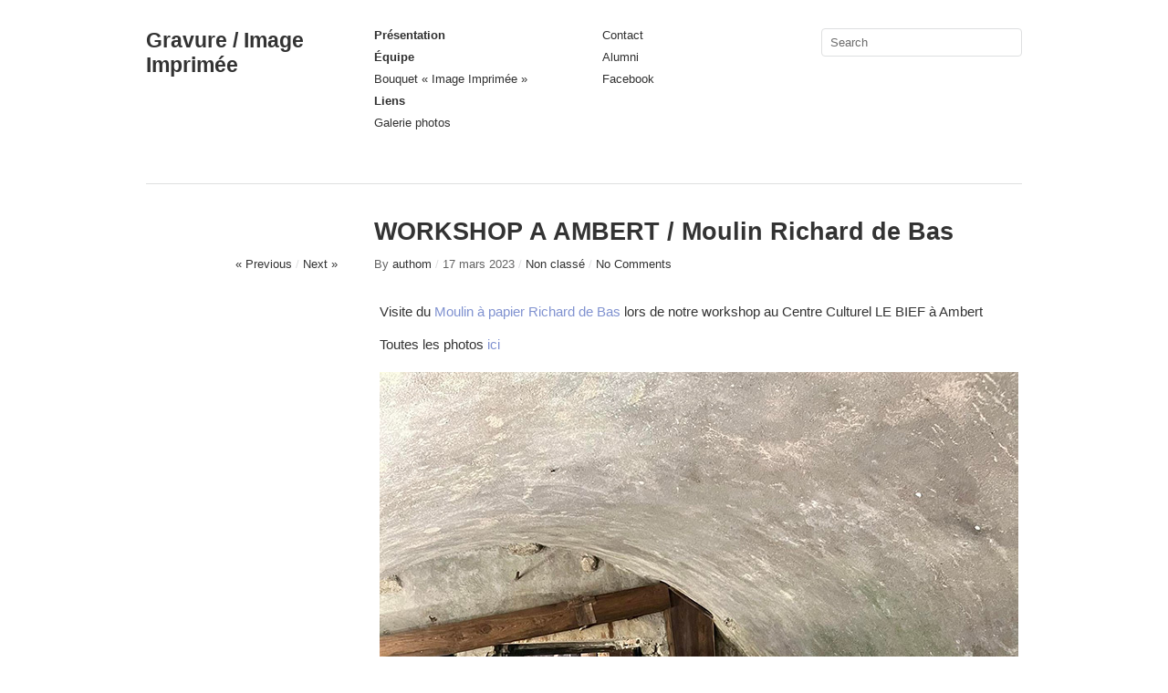

--- FILE ---
content_type: text/html; charset=UTF-8
request_url: https://blog.artsaucarre.be/gravure/2023/03/17/workshop-a-ambert-moulin-richard-de-bas/
body_size: 5111
content:
<!DOCTYPE html>
<html lang="fr-FR">
<head>
<meta charset="UTF-8" />
<title>WORKSHOP A AMBERT / Moulin Richard de Bas | Gravure / Image Imprimée</title>
<link rel="profile" href="http://gmpg.org/xfn/11" />
<link rel="stylesheet" type="text/css" media="all" href="https://blog.artsaucarre.be/gravure/wp-content/themes/imbalance2/style.css" />
<link rel="pingback" href="https://blog.artsaucarre.be/gravure/xmlrpc.php" />
<link rel="alternate" type="application/rss+xml" title="Gravure / Image Imprimée &raquo; Flux" href="https://blog.artsaucarre.be/gravure/feed/" />
<link rel="alternate" type="application/rss+xml" title="Gravure / Image Imprimée &raquo; Flux des commentaires" href="https://blog.artsaucarre.be/gravure/comments/feed/" />
		<script type="text/javascript">
			window._wpemojiSettings = {"baseUrl":"https:\/\/s.w.org\/images\/core\/emoji\/72x72\/","ext":".png","source":{"concatemoji":"https:\/\/blog.artsaucarre.be\/gravure\/wp-includes\/js\/wp-emoji-release.min.js?ver=4.4.34"}};
			!function(e,n,t){var a;function i(e){var t=n.createElement("canvas"),a=t.getContext&&t.getContext("2d"),i=String.fromCharCode;return!(!a||!a.fillText)&&(a.textBaseline="top",a.font="600 32px Arial","flag"===e?(a.fillText(i(55356,56806,55356,56826),0,0),3e3<t.toDataURL().length):"diversity"===e?(a.fillText(i(55356,57221),0,0),t=a.getImageData(16,16,1,1).data,a.fillText(i(55356,57221,55356,57343),0,0),(t=a.getImageData(16,16,1,1).data)[0],t[1],t[2],t[3],!0):("simple"===e?a.fillText(i(55357,56835),0,0):a.fillText(i(55356,57135),0,0),0!==a.getImageData(16,16,1,1).data[0]))}function o(e){var t=n.createElement("script");t.src=e,t.type="text/javascript",n.getElementsByTagName("head")[0].appendChild(t)}t.supports={simple:i("simple"),flag:i("flag"),unicode8:i("unicode8"),diversity:i("diversity")},t.DOMReady=!1,t.readyCallback=function(){t.DOMReady=!0},t.supports.simple&&t.supports.flag&&t.supports.unicode8&&t.supports.diversity||(a=function(){t.readyCallback()},n.addEventListener?(n.addEventListener("DOMContentLoaded",a,!1),e.addEventListener("load",a,!1)):(e.attachEvent("onload",a),n.attachEvent("onreadystatechange",function(){"complete"===n.readyState&&t.readyCallback()})),(a=t.source||{}).concatemoji?o(a.concatemoji):a.wpemoji&&a.twemoji&&(o(a.twemoji),o(a.wpemoji)))}(window,document,window._wpemojiSettings);
		</script>
		<style type="text/css">
img.wp-smiley,
img.emoji {
	display: inline !important;
	border: none !important;
	box-shadow: none !important;
	height: 1em !important;
	width: 1em !important;
	margin: 0 .07em !important;
	vertical-align: -0.1em !important;
	background: none !important;
	padding: 0 !important;
}
</style>
<script type='text/javascript' src='https://blog.artsaucarre.be/gravure/wp-content/themes/imbalance2/libs/jquery-1.6.1.min.js?ver=4.4.34'></script>
<script type='text/javascript' src='https://blog.artsaucarre.be/gravure/wp-content/themes/imbalance2/libs/jquery.masonry.min.js?ver=4.4.34'></script>
<script type='text/javascript' src='https://blog.artsaucarre.be/gravure/wp-content/themes/imbalance2/libs/jquery-ui.custom.min.js?ver=4.4.34'></script>
<link rel='https://api.w.org/' href='https://blog.artsaucarre.be/gravure/wp-json/' />
<link rel="EditURI" type="application/rsd+xml" title="RSD" href="https://blog.artsaucarre.be/gravure/xmlrpc.php?rsd" />
<link rel="wlwmanifest" type="application/wlwmanifest+xml" href="https://blog.artsaucarre.be/gravure/wp-includes/wlwmanifest.xml" /> 
<link rel='prev' title='WORKSHOP A AMBERT / Château de Mons' href='https://blog.artsaucarre.be/gravure/2023/03/17/workshop-a-ambert-chateau-de-mons/' />
<link rel='next' title='WORKSHOP AU BIEF / AMBERT 2023' href='https://blog.artsaucarre.be/gravure/2023/03/17/workshop-au-bief-ambert-2023/' />
<meta name="generator" content="WordPress 4.4.34" />
<link rel="canonical" href="https://blog.artsaucarre.be/gravure/2023/03/17/workshop-a-ambert-moulin-richard-de-bas/" />
<link rel='shortlink' href='https://blog.artsaucarre.be/gravure/?p=2253' />
<link rel="alternate" type="application/json+oembed" href="https://blog.artsaucarre.be/gravure/wp-json/oembed/1.0/embed?url=https%3A%2F%2Fblog.artsaucarre.be%2Fgravure%2F2023%2F03%2F17%2Fworkshop-a-ambert-moulin-richard-de-bas%2F" />
<link rel="alternate" type="text/xml+oembed" href="https://blog.artsaucarre.be/gravure/wp-json/oembed/1.0/embed?url=https%3A%2F%2Fblog.artsaucarre.be%2Fgravure%2F2023%2F03%2F17%2Fworkshop-a-ambert-moulin-richard-de-bas%2F&#038;format=xml" />
<script type="text/javascript">
var _gaq = _gaq || [];
_gaq.push(['_setAccount', '']);
_gaq.push(['_trackPageview']);
(function() {
var ga = document.createElement('script'); ga.type = 'text/javascript'; ga.async = true;
ga.src = ('https:' == document.location.protocol ? 'https://ssl' : 'http://www') + '.google-analytics.com/ga.js';
var s = document.getElementsByTagName('script')[0]; s.parentNode.insertBefore(ga, s);
})();
</script>

<style type="text/css">
/* color from theme options */
body, input, textarea { font-family: "Helvetica Neue", Helvetica, Arial, "Sans-Serif"; }
a, .menu a:hover, #nav-above a:hover, #footer a:hover, .entry-meta a:hover { color: #8092d0; }
.fetch:hover { background: #8092d0; }
blockquote { border-color: #8092d0; }
.menu ul .current-menu-item a { color: #8092d0; }
#respond .form-submit input { background: #8092d0; }

/* fluid grid */
.wrapper { width: 960px; margin: 0 auto; }

.box .texts { border: 20px solid #8092d0; background: #8092d0;  }
.box .categories { padding-top: 15px; }
</style>

<script type="text/javascript">
$(document).ready(function() {
	// shortcodes
	$('.wide').detach().appendTo('#wides');
	$('.aside').detach().appendTo('.entry-aside');

	// fluid grid
	
	// search
	$(document).ready(function() {
		$('#s').val('Search');
	});

	$('#s').bind('focus', function() {
		$(this).css('border-color', '#8092d0');
		if ($(this).val() == 'Search') $(this).val('');
	});

	$('#s').bind('blur', function() {
		$(this).css('border-color', '#DEDFE0');
		if ($(this).val() == '') $(this).val('Search');
	});

	// grid
	$('#boxes').masonry({
		itemSelector: '.box',
		columnWidth: 210,
		gutterWidth: 40
	});

	$('#related').masonry({
		itemSelector: '.box',
		columnWidth: 210,
		gutterWidth: 40
	});
	
	$('.texts').live({
		'mouseenter': function() {
			if ($(this).height() < $(this).find('.abs').height()) {
				$(this).height($(this).find('.abs').height());
			}
			$(this).stop(true, true).animate({
				'opacity': '1',
				'filter': 'alpha(opacity=100)'
			}, 0);
		},
		'mouseleave': function() {
			$(this).stop(true, true).animate({
				'opacity': '0',
				'filter': 'alpha(opacity=0)'
			}, 0);
		}
	});

	// comments
	$('.comment-form-author label').hide();
	$('.comment-form-author span').hide();
	$('.comment-form-email label').hide();
	$('.comment-form-email span').hide();
	$('.comment-form-url label').hide();
	$('.comment-form-comment label').hide();

	if ($('.comment-form-author input').val() == '')
	{
		$('.comment-form-author input').val('Name (required)');
	}
	if ($('.comment-form-email input').val() == '')
	{
		$('.comment-form-email input').val('Email (required)');
	}
	if ($('.comment-form-url input').val() == '')
	{
		$('.comment-form-url input').val('URL');
	}
	if ($('.comment-form-comment textarea').html() == '')
	{
		$('.comment-form-comment textarea').html('Your message');
	}
	
	$('.comment-form-author input').bind('focus', function() {
		$(this).css('border-color', '#8092d0').css('color', '#333');
		if ($(this).val() == 'Name (required)') $(this).val('');
	});
	$('.comment-form-author input').bind('blur', function() {
		$(this).css('border-color', '#ccc').css('color', '#6b6b6b');
		if ($(this).val().trim() == '') $(this).val('Name (required)');
	});
	$('.comment-form-email input').bind('focus', function() {
		$(this).css('border-color', '#8092d0').css('color', '#333');
		if ($(this).val() == 'Email (required)') $(this).val('');
	});
	$('.comment-form-email input').bind('blur', function() {
		$(this).css('border-color', '#ccc').css('color', '#6b6b6b');
		if ($(this).val().trim() == '') $(this).val('Email (required)');
	});
	$('.comment-form-url input').bind('focus', function() {
		$(this).css('border-color', '#8092d0').css('color', '#333');
		if ($(this).val() == 'URL') $(this).val('');
	});
	$('.comment-form-url input').bind('blur', function() {
		$(this).css('border-color', '#ccc').css('color', '#6b6b6b');
		if ($(this).val().trim() == '') $(this).val('URL');
	});
	$('.comment-form-comment textarea').bind('focus', function() {
		$(this).css('border-color', '#8092d0').css('color', '#333');
		if ($(this).val() == 'Your message') $(this).val('');
	});
	$('.comment-form-comment textarea').bind('blur', function() {
		$(this).css('border-color', '#ccc').css('color', '#6b6b6b');
		if ($(this).val().trim() == '') $(this).val('Your message');
	});
	$('#commentform').bind('submit', function(e) {
		if ($('.comment-form-author input').val() == 'Name (required)')
		{
			$('.comment-form-author input').val('');
		}
		if ($('.comment-form-email input').val() == 'Email (required)')
		{
			$('.comment-form-email input').val('');
		}
		if ($('.comment-form-url input').val() == 'URL')
		{
			$('.comment-form-url input').val('');
		}
		if ($('.comment-form-comment textarea').val() == 'Your message')
		{
			$('.comment-form-comment textarea').val('');
		}
	})

	$('.commentlist li div').bind('mouseover', function() {
		var reply = $(this).find('.reply')[0];
		$(reply).find('.comment-reply-link').show();
	});

	$('.commentlist li div').bind('mouseout', function() {
		var reply = $(this).find('.reply')[0];
		$(reply).find('.comment-reply-link').hide();
	});
});
</script>

<link rel="shortcut icon" href="https://blog.artsaucarre.be/gravure/wp-content/themes/imbalance2/favico.ico" /></head>

<body class="single single-post postid-2253 single-format-standard">


<div class="wrapper">
	<div id="header">
		<div id="site-title">
					<a href="https://blog.artsaucarre.be/gravure/" title="Gravure / Image Imprimée">Gravure / Image Imprimée</a>
						
		</div>
		<div id="header-left"><div class="menu"><ul id="menu-rubriques" class="menu"><li id="menu-item-18" class="menu-item menu-item-type-taxonomy menu-item-object-category menu-item-18"><a href="https://blog.artsaucarre.be/gravure/category/presentation/"><b>Présentation</b></a></li>
<li id="menu-item-16" class="menu-item menu-item-type-taxonomy menu-item-object-category menu-item-16"><a href="https://blog.artsaucarre.be/gravure/category/equipe/"><b>Équipe</b></a></li>
<li id="menu-item-142" class="menu-item menu-item-type-post_type menu-item-object-page menu-item-142"><a href="https://blog.artsaucarre.be/gravure/bouquet-image-imprimee/">Bouquet &laquo;&nbsp;Image Imprimée&nbsp;&raquo;</a></li>
<li id="menu-item-17" class="menu-item menu-item-type-taxonomy menu-item-object-category menu-item-17"><a href="https://blog.artsaucarre.be/gravure/category/liens/"><b>Liens</b></a></li>
<li id="menu-item-1498" class="menu-item menu-item-type-post_type menu-item-object-page menu-item-1498"><a href="https://blog.artsaucarre.be/gravure/galerie-photos/">Galerie photos</a></li>
</ul></div></div>
		<div id="header-center"><div class="menu"><ul id="menu-utilitaires" class="menu"><li id="menu-item-27" class="menu-item menu-item-type-post_type menu-item-object-page menu-item-27"><a href="https://blog.artsaucarre.be/gravure/contact/">Contact</a></li>
<li id="menu-item-26" class="menu-item menu-item-type-post_type menu-item-object-page menu-item-26"><a href="https://blog.artsaucarre.be/gravure/calendrier/">Alumni</a></li>
<li id="menu-item-28" class="menu-item menu-item-type-custom menu-item-object-custom menu-item-28"><a href="http://www.facebook.com/GravureArts2">Facebook</a></li>
</ul></div></div>
		<div id="search">
			<form role="search" method="get" id="searchform" class="searchform" action="https://blog.artsaucarre.be/gravure/">
				<div>
					<label class="screen-reader-text" for="s">Rechercher&nbsp;:</label>
					<input type="text" value="" name="s" id="s" />
					<input type="submit" id="searchsubmit" value="Rechercher" />
				</div>
			</form>			<div id="header-right"><div class="menu"><ul><li id="menu-item-24" class="menu-item-24"><a></a></li><li id="menu-item-139" class="menu-item-139"><a></a></li><li id="menu-item-19" class="menu-item-19"><a></a></li><li id="menu-item-1496" class="menu-item-1496"><a></a></li></ul></div>
</div>
		</div>
		<div class="clear"></div>
	</div>
	
	<div id="main">

		<div id="content">

		
				<div class="post_title">
					<h1 class="entry-title">WORKSHOP A AMBERT / Moulin Richard de Bas</h1>

					<div id="nav-above" class="navigation">
						<div class="nav-previous">
								<a href="https://blog.artsaucarre.be/gravure/2023/03/17/workshop-a-ambert-chateau-de-mons/" rel="prev">« Previous</a>							</div>
						<span class="main_separator">/</span>
						<div class="nav-next">
								<a href="https://blog.artsaucarre.be/gravure/2023/03/17/workshop-au-bief-ambert-2023/" rel="next">Next »</a>							</div>
					</div><!-- #nav-above -->

					<div class="entry-meta">
						<span class="meta-sep">By</span> <a href="https://blog.artsaucarre.be/gravure/author/authom/" title="View all posts by authom">authom</a>						<span class="main_separator">/</span>
						<span class="entry-date">17 mars 2023</span>						<span class="main_separator">/</span>
						<a href="https://blog.artsaucarre.be/gravure/category/non-classe/" rel="category tag">Non classé</a>						<span class="main_separator">/</span>
							<a href="#comments">No Comments</a>
						</div><!-- .entry-meta -->
				</div>

				<div id="wides"></div>

				<table id="post-2253" class="post-2253 post type-post status-publish format-standard has-post-thumbnail hentry category-non-classe tag-art-mons tag-arts2 tag-authom tag-gravure-mons tag-image-imprimee tag-richard-de-bas">
					<tr>
						<td class="entry-aside">
							
						</td>
						<td class="entry-content-right">
							<table id="post-2243" class="post-2243 post type-post status-publish format-standard has-post-thumbnail hentry category-non-classe tag-ambert tag-arts2 tag-authom tag-chateau-de-mons tag-gravure tag-gravure-mons tag-image-imprimee">
<tbody>
<tr>
<td class="entry-aside"></td>
<td class="entry-content-right">Visite du <a href="https://www.richarddebas.fr/" target="_blank">Moulin à papier Richard de Bas</a> lors de notre workshop au Centre Culturel LE BIEF à Ambert</p>
<p>Toutes les photos <a href="https://www.facebook.com/photo/?fbid=586876096816498&amp;set=pcb.586877293483045" target="_blank">ici</a></p>
<p><a href="https://www.facebook.com/photo/?fbid=586876096816498&amp;set=pcb.586877293483045" target="_blank"><img class="aligncenter size-full wp-image-2256" src="https://blog.artsaucarre.be/gravure/files/2023/03/331263347_975584536761786_2040725388325235744_n.jpg" alt="331263347_975584536761786_2040725388325235744_n" width="700" height="933" srcset="https://blog.artsaucarre.be/gravure/files/2023/03/331263347_975584536761786_2040725388325235744_n-225x300.jpg 225w, https://blog.artsaucarre.be/gravure/files/2023/03/331263347_975584536761786_2040725388325235744_n-210x280.jpg 210w, https://blog.artsaucarre.be/gravure/files/2023/03/331263347_975584536761786_2040725388325235744_n.jpg 700w" sizes="(max-width: 700px) 100vw, 700px" /> <img class="aligncenter size-full wp-image-2257" src="https://blog.artsaucarre.be/gravure/files/2023/03/334902785_1249202452471118_4239752872187054266_n.jpg" alt="334902785_1249202452471118_4239752872187054266_n" width="700" height="933" srcset="https://blog.artsaucarre.be/gravure/files/2023/03/334902785_1249202452471118_4239752872187054266_n-225x300.jpg 225w, https://blog.artsaucarre.be/gravure/files/2023/03/334902785_1249202452471118_4239752872187054266_n-210x280.jpg 210w, https://blog.artsaucarre.be/gravure/files/2023/03/334902785_1249202452471118_4239752872187054266_n.jpg 700w" sizes="(max-width: 700px) 100vw, 700px" /> <img class="aligncenter size-full wp-image-2258" src="https://blog.artsaucarre.be/gravure/files/2023/03/IMG_2504.jpg" alt="IMG_2504" width="700" height="525" srcset="https://blog.artsaucarre.be/gravure/files/2023/03/IMG_2504-300x225.jpg 300w, https://blog.artsaucarre.be/gravure/files/2023/03/IMG_2504.jpg 700w" sizes="(max-width: 700px) 100vw, 700px" /> <img class="aligncenter size-full wp-image-2259" src="https://blog.artsaucarre.be/gravure/files/2023/03/IMG_2516.jpg" alt="IMG_2516" width="700" height="525" srcset="https://blog.artsaucarre.be/gravure/files/2023/03/IMG_2516-300x225.jpg 300w, https://blog.artsaucarre.be/gravure/files/2023/03/IMG_2516.jpg 700w" sizes="(max-width: 700px) 100vw, 700px" /> <img class="aligncenter size-full wp-image-2260" src="https://blog.artsaucarre.be/gravure/files/2023/03/IMG_2517.jpg" alt="IMG_2517" width="700" height="933" srcset="https://blog.artsaucarre.be/gravure/files/2023/03/IMG_2517-225x300.jpg 225w, https://blog.artsaucarre.be/gravure/files/2023/03/IMG_2517-210x280.jpg 210w, https://blog.artsaucarre.be/gravure/files/2023/03/IMG_2517.jpg 700w" sizes="(max-width: 700px) 100vw, 700px" /> <img class="aligncenter size-full wp-image-2261" src="https://blog.artsaucarre.be/gravure/files/2023/03/IMG_2519.jpg" alt="IMG_2519" width="700" height="525" srcset="https://blog.artsaucarre.be/gravure/files/2023/03/IMG_2519-300x225.jpg 300w, https://blog.artsaucarre.be/gravure/files/2023/03/IMG_2519.jpg 700w" sizes="(max-width: 700px) 100vw, 700px" /> <img class="aligncenter size-full wp-image-2262" src="https://blog.artsaucarre.be/gravure/files/2023/03/IMG_2521.jpg" alt="IMG_2521" width="700" height="933" srcset="https://blog.artsaucarre.be/gravure/files/2023/03/IMG_2521-225x300.jpg 225w, https://blog.artsaucarre.be/gravure/files/2023/03/IMG_2521-210x280.jpg 210w, https://blog.artsaucarre.be/gravure/files/2023/03/IMG_2521.jpg 700w" sizes="(max-width: 700px) 100vw, 700px" /> <img class="aligncenter size-full wp-image-2263" src="https://blog.artsaucarre.be/gravure/files/2023/03/IMG_2524.jpg" alt="IMG_2524" width="700" height="933" srcset="https://blog.artsaucarre.be/gravure/files/2023/03/IMG_2524-225x300.jpg 225w, https://blog.artsaucarre.be/gravure/files/2023/03/IMG_2524-210x280.jpg 210w, https://blog.artsaucarre.be/gravure/files/2023/03/IMG_2524.jpg 700w" sizes="(max-width: 700px) 100vw, 700px" /> <img class="aligncenter size-full wp-image-2264" src="https://blog.artsaucarre.be/gravure/files/2023/03/IMG_2527.jpg" alt="IMG_2527" width="700" height="525" srcset="https://blog.artsaucarre.be/gravure/files/2023/03/IMG_2527-300x225.jpg 300w, https://blog.artsaucarre.be/gravure/files/2023/03/IMG_2527.jpg 700w" sizes="(max-width: 700px) 100vw, 700px" /> <img class="aligncenter size-full wp-image-2265" src="https://blog.artsaucarre.be/gravure/files/2023/03/IMG_2529.jpg" alt="IMG_2529" width="700" height="933" srcset="https://blog.artsaucarre.be/gravure/files/2023/03/IMG_2529-225x300.jpg 225w, https://blog.artsaucarre.be/gravure/files/2023/03/IMG_2529-210x280.jpg 210w, https://blog.artsaucarre.be/gravure/files/2023/03/IMG_2529.jpg 700w" sizes="(max-width: 700px) 100vw, 700px" /> <img class="aligncenter size-full wp-image-2266" src="https://blog.artsaucarre.be/gravure/files/2023/03/IMG_2533.jpg" alt="IMG_2533" width="700" height="933" srcset="https://blog.artsaucarre.be/gravure/files/2023/03/IMG_2533-225x300.jpg 225w, https://blog.artsaucarre.be/gravure/files/2023/03/IMG_2533-210x280.jpg 210w, https://blog.artsaucarre.be/gravure/files/2023/03/IMG_2533.jpg 700w" sizes="(max-width: 700px) 100vw, 700px" /> <img class="aligncenter size-full wp-image-2267" src="https://blog.artsaucarre.be/gravure/files/2023/03/IMG_2535.jpg" alt="IMG_2535" width="700" height="933" srcset="https://blog.artsaucarre.be/gravure/files/2023/03/IMG_2535-225x300.jpg 225w, https://blog.artsaucarre.be/gravure/files/2023/03/IMG_2535-210x280.jpg 210w, https://blog.artsaucarre.be/gravure/files/2023/03/IMG_2535.jpg 700w" sizes="(max-width: 700px) 100vw, 700px" /> <img class="aligncenter size-full wp-image-2268" src="https://blog.artsaucarre.be/gravure/files/2023/03/IMG_2538.jpg" alt="IMG_2538" width="700" height="933" srcset="https://blog.artsaucarre.be/gravure/files/2023/03/IMG_2538-225x300.jpg 225w, https://blog.artsaucarre.be/gravure/files/2023/03/IMG_2538-210x280.jpg 210w, https://blog.artsaucarre.be/gravure/files/2023/03/IMG_2538.jpg 700w" sizes="(max-width: 700px) 100vw, 700px" /> <img class="aligncenter size-full wp-image-2269" src="https://blog.artsaucarre.be/gravure/files/2023/03/IMG_2540.jpg" alt="IMG_2540" width="700" height="933" srcset="https://blog.artsaucarre.be/gravure/files/2023/03/IMG_2540-225x300.jpg 225w, https://blog.artsaucarre.be/gravure/files/2023/03/IMG_2540-210x280.jpg 210w, https://blog.artsaucarre.be/gravure/files/2023/03/IMG_2540.jpg 700w" sizes="(max-width: 700px) 100vw, 700px" /></a></td>
</tr>
</tbody>
</table>
							
									<div class="clear"></div>

							<div class="entry-utility">
								<div class="entry-tags"><span>Tags:</span> <a href="https://blog.artsaucarre.be/gravure/tag/art-mons/" rel="tag">art mons</a>, <a href="https://blog.artsaucarre.be/gravure/tag/arts2/" rel="tag">Arts2</a>, <a href="https://blog.artsaucarre.be/gravure/tag/authom/" rel="tag">authom</a>, <a href="https://blog.artsaucarre.be/gravure/tag/gravure-mons/" rel="tag">gravure mons</a>, <a href="https://blog.artsaucarre.be/gravure/tag/image-imprimee/" rel="tag">image imprimée</a>, <a href="https://blog.artsaucarre.be/gravure/tag/richard-de-bas/" rel="tag">Richard de Bas</a></div>															</div><!-- .entry-utility -->

							<div id="social">
								<a href="http://twitter.com/share" class="twitter-share-button" data-count="horizontal">Tweet</a>
								<script type="text/javascript" src="http://platform.twitter.com/widgets.js"></script>

								<div id="fb-root"></div>
								<script src="http://connect.facebook.net/en_US/all.js#xfbml=1"></script>
								<fb:like href="http://blog.artsaucarre.be/gravure/2023/03/17/workshop-a-ambert-moulin-richard-de-bas/" send="true" width="450" show_faces="false" font=""></fb:like>
							</div>
						</td>
					</tr>
				</table><!-- #post-## -->

				


		</div><!-- #content -->

	</div><!-- #main -->

	<div id="footer">
		<div id="site-info">
								© 2011 <a href="/">Gravure / Image Imprimée</a><br />
							Designed by <a href="http://wpshower.com" target="_blank">Wpshower</a>
			<span class="main_separator">/</span>
			Powered by <a href="http://www.wordpress.org" target="_blank">WordPress</a>
		</div><!-- #site-info -->
		<div id="footer-right"><div class="menu"><ul><li class="menu-item-24"><a></a></li><li class="menu-item-139"><a></a></li><li class="menu-item-19"><a></a></li><li class="menu-item-1496"><a></a></li></ul></div>
</div>
		<div id="footer-left"><div class="menu"><ul><li class="menu-item-24"><a></a></li><li class="menu-item-139"><a></a></li><li class="menu-item-19"><a></a></li><li class="menu-item-1496"><a></a></li></ul></div>
</div>
		<div class="clear"></div>
	</div><!-- #footer -->

</div><!-- .wrapper -->

<script type='text/javascript' src='https://blog.artsaucarre.be/gravure/wp-includes/js/wp-embed.min.js?ver=4.4.34'></script>


<!-- Piwik -->
<!-- End Piwik Code -->

</body>
</html>


--- FILE ---
content_type: text/css
request_url: https://blog.artsaucarre.be/gravure/wp-content/themes/imbalance2/style.css
body_size: 1956
content:
/*
Theme Name: Imbalance 2
Theme URI: http://www.wpshower.com/
Description: Imbalance 2 turns you Wordpress-based website to an attractive blog, portfolio or even online magazine. This free template designed in strict modern style with a minimalistic touch. Imbalance 2 can easily fresh up your web-magazine or blog. Due to modern flexible features and layout Imbalance 2 fits to almost any project and your visitors won't remain indifferent.
Author: WPSHOWER
Author URI: http://www.wpshower.com
Version: 1.0.3
License: GNU General Public License
License URI: license.txt
Tags: fluid, grid, blog, magazine, imbalance
*/

html, body, form, ul, li, table, td { margin: 0; padding: 0; }
body { position: relative; color: #333; }
body, input, textarea { font-size: 13px; }
a { text-decoration: none; }
a:hover { text-decoration: underline; }
a img { border: 0; }
td { vertical-align: top; }
ul { list-style-position: inside; }
h1 { font-size: 24px; }
h2 { font-size: 18px; }
h3 { font-size: 12px; }
blockquote { border-left-width: 3px; border-left-style: solid; margin-left: 7px; padding-left: 20px; font-size: 16px; color: #636363; }
.clear { clear: both; }
.main_separator { color: #dedfe0; }
.wrapper { padding-top: 31px; }
#header { border-bottom: 1px solid #dedfe0; padding-bottom: 50px; }
#site-title { float: left; width: 210px; padding-right: 40px; overflow: hidden; line-height: 27px; font-size: 23px; }
#site-title a { color: #333; font-weight: bold; text-decoration: none; }
#header-left { float: left; width: 210px; padding-right: 40px; }
#header-center { float: left; width: 210px; padding-right: 30px; }
#search { float: right; width: 220px; }
#header-right { margin: 20px 0 0 10px; }
#search label, #search input[type=submit] { display: none; }
#search input[type=text] { width: 200px; padding: 7px 9px; margin: 0; border: 1px solid #dedfe0; background: #fff; font-size: 13px; outline: none; }
#page_search input[type=submit] { display: none; }
.menu ul { list-style-type: none; }
.menu ul li { padding-bottom: 9px; }
.menu ul a { line-height: 13px; color: #303030; text-decoration: none; }
#boxes { margin-top: 40px; }
.box { width: 210px; margin-bottom: 70px; color: #636363; }
.box .rel { position: relative; }
.box .rel p { margin: 0; }
.box .texts { position: absolute; top: -20px; left: -20px; width: 210px; color: #fff; z-index: 200; opacity: 0; filter: alpha(opacity=0); }
.box .texts .categories a, .box .texts a, .box .texts .posted, .box .texts .posted a { color: #fff; }
.box .texts .transparent img { opacity: 0.1; filter: alpha(opacity=10); }
.box .texts .abs { position: absolute; top: 0; }
.box .categories { padding-bottom: 10px; }
.box .categories a, .box .posted a { color: #a1a1a1; }
.box h1 { margin: 0; padding-bottom: 10px; font-size: 16px; }
.box h1 a { color: #333; }
.box .posted { padding-top: 10px; color: #a1a1a1; }
.box img { display: block; }
.fetch { clear: both; width: 460px; margin: 0 auto 40px; background: #f9f9f9; -moz-border-radius: 4px; border-radius: 4px; text-align: center; }
.fetch a { display: block; height: 40px; line-height: 40px; font-size: 16px; font-weight: bold; color: #333; text-decoration: none; }
.fetch:hover a { color: #fff; }
#content { padding-bottom: 20px; }
#nav-above { float: left; width: 210px; padding-right: 40px; text-align: right; color: #636363; }
#nav-above a { text-decoration: none; color: #333; }
.nav-previous, .nav-next { display: inline; }
.nav-separator { color: #e5e5e5; }
.post_title { margin-top: 35px; overflow: hidden; }
.post_title h1 { margin: 0 0 10px 250px; font-size: 27px; line-height: 35px; width: 710px; }
.entry-title, .page-title { margin-left: 250px; margin-top: 35px; }
.entry-meta { padding-bottom: 30px; color: #636363; }
.entry-meta a { color: #333; text-decoration: none; }
#wides { clear: both; }
.entry-aside { width: 210px; padding-right: 40px; vertical-align: middle; }
.entry-content-right { width: 710px; font-size: 15px; line-height: 21px; }
.entry-content { width: 710px; margin-left: 250px; font-size: 15px; line-height: 21px; }
.entry-utility { padding: 10px 0; }
.entry-tags { margin: 10px 0; }
.entry-tags span { font-weight: bolder; }
#social { padding: 20px 0 0 0; }
.twitter-share-button { float: left; margin: 2px 20px 0 0; }
.post img, .page img { margin: 20px 0; }
.post .alignleft, .page .alignleft { float: left; margin-right: 20px; }
.post .alignright, .page .alignright { float: right; margin-left: 20px; }
.post .aligncenter, .page .aligncenter { display: block; clear: both; margin: 20px auto; }
#comments { padding: 0 0 0 246px; width: 714px; }
#comments-title { font-size: 21px; margin: 40px 0 20px 4px; }
.commentlist { margin: 0; padding: 0; list-style: none; }
.commentlist ul.children { list-style: none; }
.commentlist li > div { position: relative; border-bottom: 1px solid #dedfe0; padding: 30px 0 30px 4px; }
.commentlist li li > div { margin-left: 90px; }
.commentlist li li li > div { margin-left: 180px; }
.commentlist li li li li > div { margin-left: 270px; }
.commentlist li li li li li > div { margin-left: 360px; }
.comment-avatar { position: absolute; top: 30px; left: -96px; }
.comment-content { margin-left: 96px; border-bottom: 1px solid #dedfe0; }
.comment-author { float: left; width: 210px; padding-right: 40px; font-size: 15px; }
cite { font-style: normal; font-weight: bold; }
.comment-meta { float: left; width: 210px; padding-right: 40px; color: #999999; }
.comment-body { clear: both; padding-top: 7px; font-size: 15px; line-height: 21px; }
#respond { padding-left: 4px; }
li.comment > div { position: relative; }
.reply { position: absolute; top: 30px; right: 20px; }
#reply-title { font-size: 21px; }
.comment-reply-link { display: none; }
.comment-form-author, .comment-form-email, .comment-form-url { float: left; width: 460px; margin: 0; padding: 10px 0; }
.comment-form-comment { clear: both; width: 460px; margin: 0; padding: 10px 0; }
input[type="text"], textarea { background: #fff; border: 1px solid #ccc; padding: 8px; outline: none; color: #6b6b6b; -moz-border-radius: 4px; border-radius: 4px; }
#comments input[type="text"] { width: 442px; }
#comments textarea { width: 442px; }
.form-submit { margin-bottom: 40px; }
.form-submit input { width: 460px; padding: 6px 0; color: #fff; font-size: 15px; font-weight: bold; cursor: pointer; border: 0; text-align: center; -moz-border-radius: 4px; border-radius: 4px; }
.recent { margin-top: 40px; padding-top: 40px; border-top: 1px solid #ccc; }
#footer { padding: 30px 0 50px; border-top: 1px solid #dedfe0; }
#site-info { float: left; width: 460px; padding-right: 40px; line-height: 22px; }
#site-info a { font-weight: bold; text-decoration: none; color: #333; }
#footer-left { float: right; width: 210px; padding-right: 40px; }
#footer-right { float: right; width: 210px; }
#infscr-loading { background: none repeat scroll 0 0 #000000; bottom: 40px; color: #FFFFFF; height: 100px; left: 40%; opacity: 0.8; padding: 10px; position: fixed; width: 200px; z-index: 5000; border-radius: 10px; }/*kedis*/


